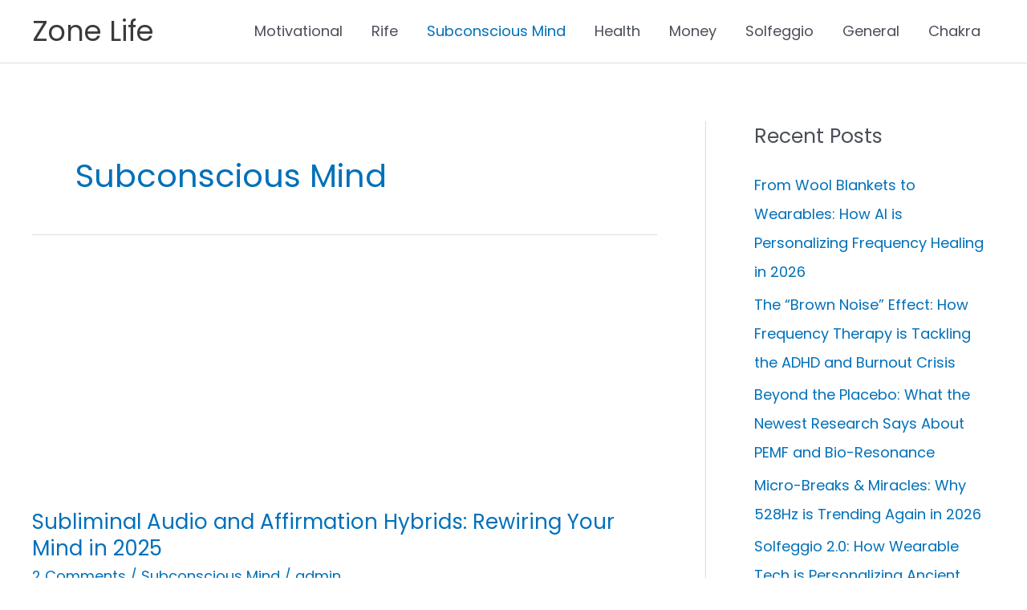

--- FILE ---
content_type: text/html; charset=utf-8
request_url: https://www.google.com/recaptcha/api2/aframe
body_size: 259
content:
<!DOCTYPE HTML><html><head><meta http-equiv="content-type" content="text/html; charset=UTF-8"></head><body><script nonce="Q71Kd6W_pRDO_q9lejXaOQ">/** Anti-fraud and anti-abuse applications only. See google.com/recaptcha */ try{var clients={'sodar':'https://pagead2.googlesyndication.com/pagead/sodar?'};window.addEventListener("message",function(a){try{if(a.source===window.parent){var b=JSON.parse(a.data);var c=clients[b['id']];if(c){var d=document.createElement('img');d.src=c+b['params']+'&rc='+(localStorage.getItem("rc::a")?sessionStorage.getItem("rc::b"):"");window.document.body.appendChild(d);sessionStorage.setItem("rc::e",parseInt(sessionStorage.getItem("rc::e")||0)+1);localStorage.setItem("rc::h",'1769237625818');}}}catch(b){}});window.parent.postMessage("_grecaptcha_ready", "*");}catch(b){}</script></body></html>